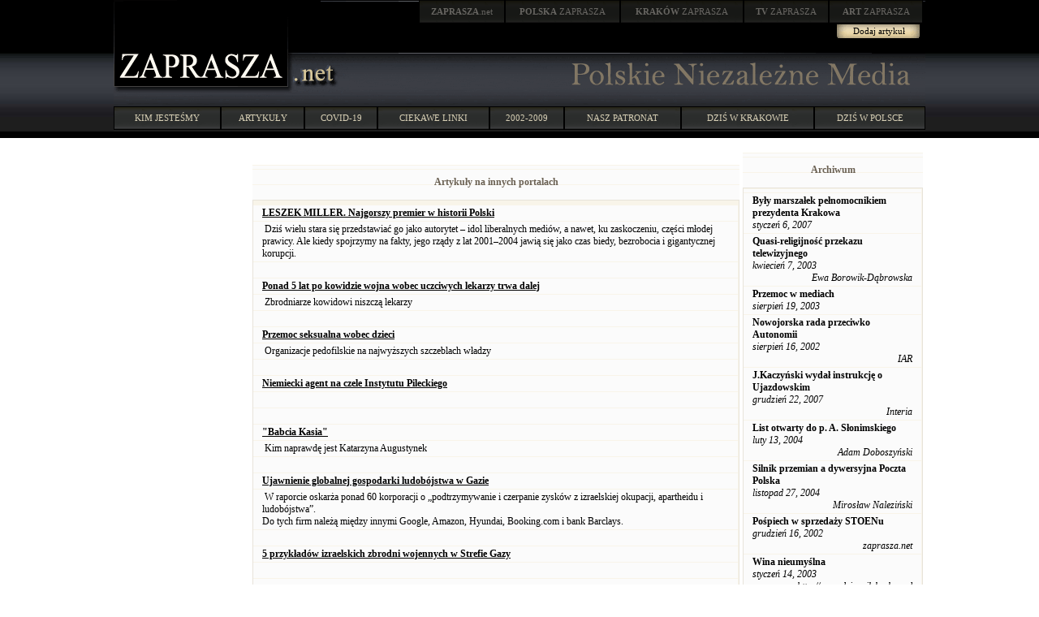

--- FILE ---
content_type: text/html; charset=windows-1250
request_url: http://zaprasza.net/Linki.php?article_id=4453
body_size: 24486
content:
<!DOCTYPE HTML PUBLIC "-//W3C//DTD HTML 4.01 Transitional//EN" "http://www.w3.org/TR/html4/loose.dtd">
<html>
<head>
<title>Polskie Niezalezne Media - linki</title>
<link rel="stylesheet" type="text/css" href="Styles/ZN/Style_doctype.css">
</head>
<body style="MARGIN: 0px">
<center>
<meta http-equiv="Content-Language" content="pl">
<table style="BACKGROUND-IMAGE: url(images/bg0.jpg); WIDTH: 100%" border="0" cellspacing="0" cellpadding="0">
  <tr>
    <td>
      <table style="BACKGROUND-IMAGE: url(images/header.gif); WIDTH: 1000px" border="0" cellspacing="0" cellpadding="0" align="center">
        <tr>
          <td valign="top" rowspan="2"><a href="http://zaprasza.net/" title="ZAPRASZA.net Strona Główna"><img border="0" src="images/zaprasza.gif"></a></td> 
          <td style="WIDTH: 780px; HEIGHT: 77px" valign="top" align="right">
            <table style="WIDTH: 80%" border="0" cellspacing="0" cellpadding="0">
              <tr>
                <td><a href="http://zaprasza.net/" class="n2"><strong>ZAPRASZA</strong>.net</a></td> 
                <td><a href="http://polska.zaprasza.eu/" class="n2"><strong>POLSKA</strong> ZAPRASZA</a></td> 
                <td><a href="http://krakow.zaprasza.eu/" class="n2"><strong>KRAKÓW </strong>ZAPRASZA</a></td> 
                <td><a href="http://tv.zaprasza.eu/" class="n2"><strong>TV </strong>ZAPRASZA</a></td> 
                <td><a href="http://art.zaprasza.eu/" class="n2"><strong>ART </strong>ZAPRASZA</a></td> 
                <td style="HEIGHT: 30px"><img src="images/sp.gif" width="2" height="30"></td> 
              </tr>
 
            </table>
 
            <table border="0" cellspacing="0" cellpadding="0">
              <tr>
                <td style="FONT-SIZE: 12px; PADDING-TOP: 6px" valign="top" align="right"></td> 
                <td align="center"><a href="EditArticle.php" class="a22">Dodaj artykuł</a></td> 
                <td style="WIDTH: 5px">&nbsp;</td> 
              </tr>
 
            </table>
 <img border="0" src="images/sp.gif" width="75" height="10"><br>
            <img src="images/sp.gif" width="8" height="10"></td> 
        </tr>
 
        <tr>
          <td>
            <table border="0" cellspacing="0" cellpadding="0" width="100%">
              <tr>
                <td><a href="http://zaprasza.net"><img border="0" src="images/net.gif"></a></td> 
                <td align="right">
                  <table border="0" cellspacing="0" cellpadding="0" width="374">
                    <tr>
                      <td><img src="images/sp.gif" width="8" height="37"></td> 
                      <td><a href="http://zaprasza.net/"><img border="0" src="images/PolskieNiezalezneMedia.gif"></a></td> 
                    </tr>
 
                  </table>
 </td> 
              </tr>
 
            </table>
 </td> 
        </tr>
 
        <tr>
          <td colspan="2"><img src="images/sp.gif" width="11" height="17"></td> 
        </tr>
 
        <tr>
          <td colspan="2">
            <table border="0" cellspacing="0" cellpadding="0" width="100%">
              <tr>
                <td><a href="zaprasza.php" class="n1">KIM JESTEŚMY</a></td> 
                <td><a href="artykuly.php" class="n1">ARTYKUŁY</a></td> 
                <td><a href="covid.php" class="n1">COVID-19</a></td> 
                <td><a href="linki.php" class="n1">CIEKAWE LINKI</a></td> 
                <td><a href="lista.php" class="n1">2002-2009</a></td> 
                <td><a href="http://krakow.zaprasza.eu/wydarzenia/Patronaty.php" class="n1">NASZ PATRONAT</a></td> 
                <td><a href="http://krakow.zaprasza.net/wydarzenia/" class="n1">DZIŚ W KRAKOWIE</a></td> 
                <td><a href="http://polska.zaprasza.eu/Wydarzenia/" class="n1">DZIŚ W POLSCE</a></td> 
              </tr>
 
            </table>
 </td> 
        </tr>
 
        <tr>
          <td colspan="2"><img src="images/sp.gif" height="10"></td> 
        </tr>
 
      </table>
 </td> 
  </tr>
</table>
&nbsp;&nbsp; 
<table style="WIDTH: 1000px" border="0">
  <tr valign="top">
    <td style="WIDTH: 250px">&nbsp;</td> 
    <td style="WIDTH: 500px">&nbsp; 
      <center>
      
      <table border="0" cellspacing="0" cellpadding="0">
        <tr>
          <td valign="top">
            <table class="Header" border="0" cellspacing="0" cellpadding="0">
              <tr>
                <td class="HeaderLeft"><img border="0" alt="" src="Styles/ZN/Images/Spacer.gif"></td> 
                <td class="th">
                  <p align="center">Artykuły na innych portalach</p>
                </td> 
                <td class="HeaderRight"><img border="0" alt="" src="Styles/ZN/Images/Spacer.gif"></td>
              </tr>
            </table>
 
            <table style="WIDTH: 600px" class="Grid" cellspacing="0" cellpadding="0">
              <tr class="Caption">
                <th></th>
              </tr>
 
              
              <tr class="Row">
                <td><a href="https://www.youtube.com/watch?v=Jxl23g94z9k" target="_blank"><b><u>LESZEK MILLER. Najgorszy premier w historii Polski</u></b></a></td>
              </tr>
 
              <tr class="Row">
                <td>&nbsp;Dziś wielu stara się przedstawiać go jako autorytet – idol liberalnych mediów, a nawet, ku zaskoczeniu, części młodej prawicy. Ale kiedy spojrzymy na fakty, jego rządy z lat 2001–2004 jawią się jako czas biedy, bezrobocia i gigantycznej korupcji.<BR></td>
              </tr>
 
              <tr class="Row">
                <td>&nbsp;</td>
              </tr>
 
              <tr class="Row">
                <td><a href="https://pch24.tv/pospieszalski-bez-kompromisow-jak-big-pharma-wykancza-dzielnych-lekarzy/" target="_blank"><b><u>Ponad 5 lat po kowidzie wojna wobec uczciwych lekarzy trwa dalej</u></b></a></td>
              </tr>
 
              <tr class="Row">
                <td>&nbsp;Zbrodniarze kowidowi niszczą lekarzy</td>
              </tr>
 
              <tr class="Row">
                <td>&nbsp;</td>
              </tr>
 
              <tr class="Row">
                <td><a href="www.kla.tv/39268" target="_blank"><b><u>Przemoc seksualna wobec dzieci </u></b></a></td>
              </tr>
 
              <tr class="Row">
                <td>&nbsp;Organizacje pedofilskie na najwyższych szczeblach władzy</td>
              </tr>
 
              <tr class="Row">
                <td>&nbsp;</td>
              </tr>
 
              <tr class="Row">
                <td><a href="https://youtu.be/4HEdk9Hf_gU?feature=shared" target="_blank"><b><u>Niemiecki agent na czele Instytutu Pileckiego</u></b></a></td>
              </tr>
 
              <tr class="Row">
                <td>&nbsp;</td>
              </tr>
 
              <tr class="Row">
                <td>&nbsp;</td>
              </tr>
 
              <tr class="Row">
                <td><a href="https://x.com/marco1956295553/status/1625917001280417792" target="_blank"><b><u>&quot;Babcia Kasia&quot;</u></b></a></td>
              </tr>
 
              <tr class="Row">
                <td>&nbsp;Kim naprawdę jest Katarzyna Augustynek </td>
              </tr>
 
              <tr class="Row">
                <td>&nbsp;</td>
              </tr>
 
              <tr class="Row">
                <td><a href="https://www.youtube.com/watch?v=UXITQ-Zjnps" target="_blank"><b><u>Ujawnienie globalnej gospodarki ludobójstwa w Gazie</u></b></a></td>
              </tr>
 
              <tr class="Row">
                <td>&nbsp;W raporcie oskarża ponad 60 korporacji o „podtrzymywanie i czerpanie zysków z izraelskiej okupacji, apartheidu i ludobójstwa”.<BR>Do tych firm należą między innymi Google, Amazon, Hyundai, Booking.com i bank Barclays.</td>
              </tr>
 
              <tr class="Row">
                <td>&nbsp;</td>
              </tr>
 
              <tr class="Row">
                <td><a href="https://www.youtube.com/watch?v=bmObV7GXbcQ" target="_blank"><b><u>5 przykładów izraelskich zbrodni wojennych w Strefie Gazy</u></b></a></td>
              </tr>
 
              <tr class="Row">
                <td>&nbsp;</td>
              </tr>
 
              <tr class="Row">
                <td>&nbsp;</td>
              </tr>
 
              <tr class="Row">
                <td><a href="https://www.youtube.com/watch?v=3n_-c6oGupk" target="_blank"><b><u>Tego nie pokażą w żadnym medium głównego ścieku</u></b></a></td>
              </tr>
 
              <tr class="Row">
                <td>&nbsp;Śmiertelny atak! Iran wystrzeliwuje przerażające rakiety - Israel Emergency<BR></td>
              </tr>
 
              <tr class="Row">
                <td>&nbsp;</td>
              </tr>
 
              <tr class="Row">
                <td><a href="https://www.youtube.com/watch?v=jogv-p3Wlds" target="_blank"><b><u>&quot;Norymberga 2&quot;  w Sejmie RP</u></b></a></td>
              </tr>
 
              <tr class="Row">
                <td>&nbsp;</td>
              </tr>
 
              <tr class="Row">
                <td>&nbsp;</td>
              </tr>
 
              <tr class="Row">
                <td><a href="https://www.youtube.com/watch?v=nmwxmIGcTQI" target="_blank"><b><u>Jak bankierzy wciągnęli USA w II wojnę światową</u></b></a></td>
              </tr>
 
              <tr class="Row">
                <td>&nbsp;Tajemnica Pearl Harbor. Prawda, którą ukrywają Amerykanie.</td>
              </tr>
 
              <tr class="Row">
                <td>&nbsp;</td>
              </tr>
 
              <tr class="Row">
                <td><a href="https://www.youtube.com/watch?v=8uutscijGdQ" target="_blank"><b><u>Izraelscy żołnierze zamordowali  15 sanitariuszy i ratowników ze Strefy Gazy i zakopali w nieoznaczonym masowym grobie</u></b></a></td>
              </tr>
 
              <tr class="Row">
                <td>&nbsp;</td>
              </tr>
 
              <tr class="Row">
                <td>&nbsp;</td>
              </tr>
 
              <tr class="Row">
                <td><a href="https://www.youtube.com/watch?v=1gIEqQ3R8AU" target="_blank"><b><u>FILM, KTÓREGO IZRAEL NIE CHCE, ŻEBYŚ OGLĄDAŁ</u></b></a></td>
              </tr>
 
              <tr class="Row">
                <td>&nbsp;</td>
              </tr>
 
              <tr class="Row">
                <td>&nbsp;</td>
              </tr>
 
              <tr class="Row">
                <td><a href="https://www.youtube.com/watch?v=ePzBVImfbzs" target="_blank"><b><u>Bankructwo Ukrainy</u></b></a></td>
              </tr>
 
              <tr class="Row">
                <td>&nbsp;</td>
              </tr>
 
              <tr class="Row">
                <td>&nbsp;</td>
              </tr>
 
              <tr class="Row">
                <td><a href="https://www.kla.tv/31773" target="_blank"><b><u>Zawłaszczenie majątku przez bankierów poprzez rewolucje społeczne</u></b></a></td>
              </tr>
 
              <tr class="Row">
                <td>&nbsp;Co łączy rewolucję październikową, upadek muru berlińskiego, rozpad bloku wschodniego i dzisiejszą wojnę klimatyczną? <BR><BR><BR><BR></td>
              </tr>
 
              <tr class="Row">
                <td>&nbsp;</td>
              </tr>
 
              <tr class="Row">
                <td><a href="https://www.kla.tv/26911&autoplay=true" target="_blank"><b><u>Medialni MORDERCY!</u></b></a></td>
              </tr>
 
              <tr class="Row">
                <td>&nbsp;Jak najgorsze szumowiny z pierwszych stron gazet, szczuły na ludzi, którzy nie dali się zatruć trującą szczepionką przeciwko nieistniejącemu kowidowi</td>
              </tr>
 
              <tr class="Row">
                <td>&nbsp;</td>
              </tr>
 
              <tr class="Row">
                <td><a href="https://youtu.be/6VO0f43dcLQ" target="_blank"><b><u>Ukraina: Maski rewolucji</u></b></a></td>
              </tr>
 
              <tr class="Row">
                <td>&nbsp;W Odessie w maju 2014 r. wymordowali bezkarnie 45 osób. Jak to możliwe, że nie usłyszeliśmy żadnych protestów ani krytyki ze strony zachodnich demokracji?  Ukraińska rewolucja była silnie wspierana przez dyplomację USA.</td>
              </tr>
 
              <tr class="Row">
                <td>&nbsp;</td>
              </tr>
 
              <tr class="Row">
                <td><a href="https://www.youtube.com/watch?v=Kpw_cZpFaNI" target="_blank"><b><u>Czy polskie wybory są zagrożone? Anomalie, które budzą niepokój</u></b></a></td>
              </tr>
 
              <tr class="Row">
                <td>&nbsp;Jakie anomalia wyborcze wskazują na fałszerstwa? Jak się przed nimi bronić?  Podwójne krzyżyki i nie tylko! </td>
              </tr>
 
              <tr class="Row">
                <td>&nbsp;</td>
              </tr>
 
              <tr class="Row">
                <td><a href="https://www.youtube.com/watch?v=LGsxw1cnkTA" target="_blank"><b><u>Świat dał się ogłupić lewackiej religii klimatycznej. Wpływ CO2 na klimat jest znikomy</u></b></a></td>
              </tr>
 
              <tr class="Row">
                <td>&nbsp;Wpływ CO2 na wzrost temperatury? Nie zostało przeprowadzone żadne potwierdzające badanie</td>
              </tr>
 
              <tr class="Row">
                <td>&nbsp;</td>
              </tr>
 
              <tr class="Row">
                <td><a href="https://www.youtube.com/watch?v=0GwVqOBErDg" target="_blank"><b><u>AI nie będzie świadoma, twierdzi Roger Penrose (Nobel 2020)</u></b></a></td>
              </tr>
 
              <tr class="Row">
                <td>&nbsp;Czy sztuczna inteligencja może być i czy kiedykolwiek będzie świadoma?</td>
              </tr>
 
              <tr class="Row">
                <td>&nbsp;</td>
              </tr>
 
              <tr class="Row">
                <td><a href="https://www.youtube.com/watch?v=kPE6vbKix6A" target="_blank"><b><u>Śledztwo w sprawie zbrodni wojennych w Strefie Gazy </u></b></a></td>
              </tr>
 
              <tr class="Row">
                <td>&nbsp;To &quot;pierwsze w historii ludobójstwo transmitowane na żywo... Jeśli ludzie są nieświadomi, to są świadomie nieświadomi&quot;</td>
              </tr>
 
              <tr class="Row">
                <td>&nbsp;</td>
              </tr>
 
              
              <tr class="Footer">
                <td nowrap>
                  &nbsp; 
                  
                  &nbsp; 
                  1<a href="Linki.php?article_id=4453&amp;linksPage=2">2</a><a href="Linki.php?article_id=4453&amp;linksPage=3">3</a><a href="Linki.php?article_id=4453&amp;linksPage=4">4</a><a href="Linki.php?article_id=4453&amp;linksPage=5">5</a>of&nbsp;13&nbsp; 
                  <a href="Linki.php?article_id=4453&amp;linksPage=2"><img border="0" alt="Linki.php?article_id=4453&amp;linksPage=2" src="Styles/ZN/Images/Next.gif"></a> 
                  <a href="Linki.php?article_id=4453&amp;linksPage=13"><img border="0" alt="Linki.php?article_id=4453&amp;linksPage=13" src="Styles/ZN/Images/Last.gif"></a> &nbsp;</td>
              </tr>
            </table>
          </td>
        </tr>
      </table>
      &nbsp;
      </center>
    </td> 
    <td style="WIDTH: 250px">
      
      <table style="WIDTH: 100%" border="0" cellspacing="0" cellpadding="0">
        <tr>
          <td style="WIDTH: 100%" valign="top">
            <table class="Header" border="0" cellspacing="0" cellpadding="0">
              <tr>
                <td class="HeaderLeft"><img border="0" alt="" src="Styles/ZN/Images/Spacer.gif"></td> 
                <td class="th">
                  <p align="center">Archiwum</p>
                </td> 
                <td class="HeaderRight"><img border="0" alt="" src="Styles/ZN/Images/Spacer.gif"></td>
              </tr>
            </table>
 
            <table class="Grid" cellspacing="0" cellpadding="0">
              <tr class="Row">
                <td align="center"></td>
              </tr>
 
              
              <tr class="Row">
                <td><strong><a href="a_y.php?article_id=15063" id="articlesarticle_title_1">Były marszałek pełnomocnikiem prezydenta Krakowa</a></strong><br>
                  <i>styczeń 6, 2007 
                  <div align="right">
                     
                  </div>
                  </i></td>
              </tr>
 
              <tr class="Row">
                <td><strong><a href="a_y.php?article_id=2821" id="articlesarticle_title_2">Quasi-religijność przekazu telewizyjnego</a></strong><br>
                  <i>kwiecień 7, 2003 
                  <div align="right">
                    Ewa Borowik-Dąbrowska 
                  </div>
                  </i></td>
              </tr>
 
              <tr class="Row">
                <td><strong><a href="a_y.php?article_id=3719" id="articlesarticle_title_3">Przemoc w mediach</a></strong><br>
                  <i>sierpień 19, 2003 
                  <div align="right">
                     
                  </div>
                  </i></td>
              </tr>
 
              <tr class="Row">
                <td><strong><a href="a_y.php?article_id=627" id="articlesarticle_title_4">Nowojorska rada przeciwko Autonomii</a></strong><br>
                  <i>sierpień 16, 2002 
                  <div align="right">
                    IAR 
                  </div>
                  </i></td>
              </tr>
 
              <tr class="Row">
                <td><strong><a href="a_y.php?article_id=21118" id="articlesarticle_title_5">J.Kaczyński wydał instrukcję o Ujazdowskim</a></strong><br>
                  <i>grudzień 22, 2007 
                  <div align="right">
                    Interia 
                  </div>
                  </i></td>
              </tr>
 
              <tr class="Row">
                <td><strong><a href="a_y.php?article_id=4541" id="articlesarticle_title_6">List otwarty do p. A. Słonimskiego</a></strong><br>
                  <i>luty 13, 2004 
                  <div align="right">
                    Adam Doboszyński 
                  </div>
                  </i></td>
              </tr>
 
              <tr class="Row">
                <td><strong><a href="a_y.php?article_id=5543" id="articlesarticle_title_7">Silnik przemian a dywersyjna Poczta Polska</a></strong><br>
                  <i>listopad 27, 2004 
                  <div align="right">
                    Mirosław Naleziński 
                  </div>
                  </i></td>
              </tr>
 
              <tr class="Row">
                <td><strong><a href="a_y.php?article_id=1380" id="articlesarticle_title_8">Pośpiech w sprzedaży STOENu</a></strong><br>
                  <i>grudzień 16, 2002 
                  <div align="right">
                    zaprasza.net 
                  </div>
                  </i></td>
              </tr>
 
              <tr class="Row">
                <td><strong><a href="a_y.php?article_id=1854" id="articlesarticle_title_9">Wina nieumyślna</a></strong><br>
                  <i>styczeń 14, 2003 
                  <div align="right">
                    http://www.dziennik.krakow.pl 
                  </div>
                  </i></td>
              </tr>
 
              <tr class="Row">
                <td><strong><a href="a_y.php?article_id=23068" id="articlesarticle_title_10">Pazerzy nieprzyjaznego państwa</a></strong><br>
                  <i>kwiecień 27, 2008 
                  <div align="right">
                    Mirosław Naleziński, Gdynia 
                  </div>
                  </i></td>
              </tr>
 
              <tr class="Row">
                <td><strong><a href="a_y.php?article_id=3864" id="articlesarticle_title_11">Polska potrzebuje nowych przywódców</a></strong><br>
                  <i>wrzesień 13, 2003 
                  <div align="right">
                    przesłała Elżbieta 
                  </div>
                  </i></td>
              </tr>
 
              <tr class="Row">
                <td><strong><a href="a_y.php?article_id=8718" id="articlesarticle_title_12">Ideał Zachodu - panowanie nad światem niewolników</a></strong><br>
                  <i>luty 9, 2006 
                  <div align="right">
                    Zbigniew Jankowski 
                  </div>
                  </i></td>
              </tr>
 
              <tr class="Row">
                <td><strong><a href="a_y.php?article_id=16804" id="articlesarticle_title_13">Nie wykorzystany interesik</a></strong><br>
                  <i>marzec 9, 2007 
                  <div align="right">
                    Jan Lucjan Wyciślak 
                  </div>
                  </i></td>
              </tr>
 
              <tr class="Row">
                <td><strong><a href="a_y.php?article_id=370" id="articlesarticle_title_14">ABW zajmie się zwalczaniem korupcji</a></strong><br>
                  <i>czerwiec 28, 2002 
                  <div align="right">
                    PAP 
                  </div>
                  </i></td>
              </tr>
 
              <tr class="Row">
                <td><strong><a href="a_y.php?article_id=22090" id="articlesarticle_title_15">Czy Polska Staje Się Państwem Buforowym?</a></strong><br>
                  <i>luty 28, 2008 
                  <div align="right">
                    J.Ł 
                  </div>
                  </i></td>
              </tr>
 
              <tr class="Row">
                <td><strong><a href="a_y.php?article_id=10587" id="articlesarticle_title_16">Czy Opala opala?</a></strong><br>
                  <i>lipiec 16, 2006 
                  <div align="right">
                    MirNal, Gdynia 
                  </div>
                  </i></td>
              </tr>
 
              <tr class="Row">
                <td><strong><a href="a_y.php?article_id=18338" id="articlesarticle_title_17">Z tarczą czy na tarczy?</a></strong><br>
                  <i>czerwiec 12, 2007 
                  <div align="right">
                    przysłała Elżbieta 
                  </div>
                  </i></td>
              </tr>
 
              <tr class="Row">
                <td><strong><a href="a_y.php?article_id=8638" id="articlesarticle_title_18">Pacyfikacja ale nie wojna w Iraku</a></strong><br>
                  <i>luty 2, 2006 
                  <div align="right">
                    Iwo Cyprian Pogonowski 
                  </div>
                  </i></td>
              </tr>
 
              <tr class="Row">
                <td><strong><a href="a_y.php?article_id=7928" id="articlesarticle_title_19">Wyrażenie Dziękczynienia za Uratowanie Polski przed Rządami Platformy Obywatelskiej i Unią Wolności
</a></strong><br>
                  <i>listopad 9, 2005 
                  <div align="right">
                    Leszek Skonka 
                  </div>
                  </i></td>
              </tr>
 
              <tr class="Row">
                <td><strong><a href="a_y.php?article_id=5112" id="articlesarticle_title_20">W Polsce spada bezrobocie</a></strong><br>
                  <i>sierpień 8, 2004 
                  <div align="right">
                    Anna Gumułka 
                  </div>
                  </i></td>
              </tr>
 
              
            </table>
<a href="a_y.php" id="articlesLink1_">więcej -&gt;</a></td>
        </tr>
      </table>
      &nbsp;</td>
  </tr>
 
  <tr>
    <td>&nbsp;</td> 
    <td>&nbsp;</td> 
    <td>&nbsp;</td>
  </tr>
</table>
</center>
<center>
<a href="EditLink.php"><strong>Dodaj stronę</strong></a><br>
<center>
<hr color="#2d372d"><a href="http://zaprasza.net/kontakt/">Kontakt</a> 
<h4><a href="http://fundacja.zaprasza.eu">Fundacja Promocji Kultury</a><br>
Copyright &copy; 2002 - 2026 Polskie Niezależne Media<br>
&nbsp;<br>
&nbsp; <br>
&nbsp;<br>
&nbsp;</h4>
</center>
 
</center>
</body>
</html>